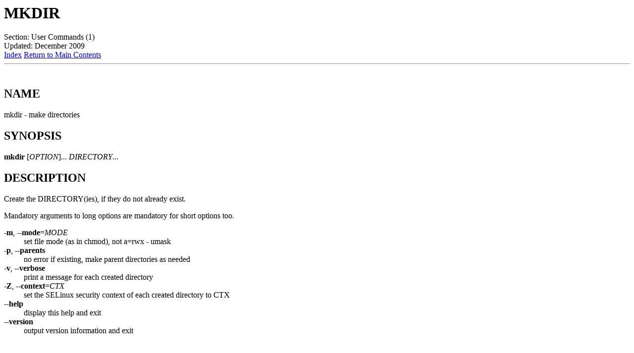

--- FILE ---
content_type: text/html
request_url: http://rz2.com/man1/mkdir.1.html
body_size: 1146
content:
<HTML><HEAD><TITLE>Manpage of MKDIR</TITLE>
</HEAD><BODY>
<H1>MKDIR</H1>
Section: User Commands (1)<BR>Updated: December 2009<BR><A HREF="#index">Index</A>
<A HREF="../index.html">Return to Main Contents</A><HR>

<A NAME="lbAB">&nbsp;</A>
<H2>NAME</H2>

mkdir - make directories
<A NAME="lbAC">&nbsp;</A>
<H2>SYNOPSIS</H2>

<B>mkdir</B>

[<I>OPTION</I>]... <I>DIRECTORY</I>...
<A NAME="lbAD">&nbsp;</A>
<H2>DESCRIPTION</H2>


<P>

Create the DIRECTORY(ies), if they do not already exist.
<P>

Mandatory arguments to long options are mandatory for short options too.
<DL COMPACT>
<DT><B>-m</B>, <B>--mode</B>=<I>MODE</I><DD>
set file mode (as in chmod), not a=rwx - umask
<DT><B>-p</B>, <B>--parents</B><DD>
no error if existing, make parent directories as needed
<DT><B>-v</B>, <B>--verbose</B><DD>
print a message for each created directory
<DT><B>-Z</B>, <B>--context</B>=<I>CTX</I><DD>
set the SELinux security context of each created
directory to CTX
<DT><B>--help</B><DD>
display this help and exit
<DT><B>--version</B><DD>
output version information and exit
</DL>
<A NAME="lbAE">&nbsp;</A>
<H2>AUTHOR</H2>

Written by David MacKenzie.
<A NAME="lbAF">&nbsp;</A>
<H2>REPORTING BUGS</H2>

Report mkdir bugs to <A HREF="mailto:bug-coreutils@gnu.org">bug-coreutils@gnu.org</A>
<BR>

GNU coreutils home page: &lt;<A HREF="http://www.gnu.org/software/coreutils/">http://www.gnu.org/software/coreutils/</A>&gt;
<BR>

General help using GNU software: &lt;<A HREF="http://www.gnu.org/gethelp/">http://www.gnu.org/gethelp/</A>&gt;
<A NAME="lbAG">&nbsp;</A>
<H2>COPYRIGHT</H2>

Copyright &#169; 2009 Free Software Foundation, Inc.
License GPLv3+: GNU GPL version 3 or later &lt;<A HREF="http://gnu.org/licenses/gpl.html">http://gnu.org/licenses/gpl.html</A>&gt;.
<BR>

This is free software: you are free to change and redistribute it.
There is NO WARRANTY, to the extent permitted by law.
<A NAME="lbAH">&nbsp;</A>
<H2>SEE ALSO</H2>

<A HREF="../man2/mkdir.2.html">mkdir</A>(2)
<P>

The full documentation for
<B>mkdir</B>

is maintained as a Texinfo manual.  If the
<B>info</B>

and
<B>mkdir</B>

programs are properly installed at your site, the command
<DL COMPACT>
<DT><DD>
<B>info coreutils aqmkdir invocationaq</B>

</DL>
<P>

should give you access to the complete manual.
<P>

<!--text--></BODY>
</HTML>
